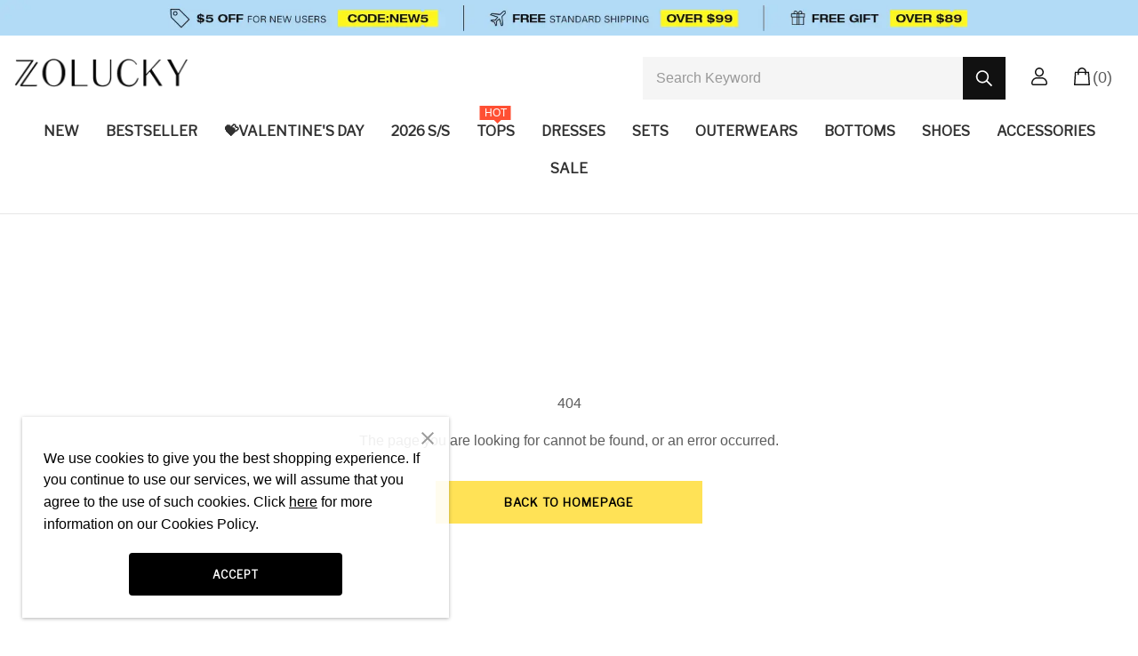

--- FILE ---
content_type: text/javascript
request_url: https://cmall-static-resource.harborcdn.com/prod/_next/static/chunks/225.00e18653f5acae4a8006.js
body_size: 5465
content:
(window.webpackJsonp_N_E=window.webpackJsonp_N_E||[]).push([[225],{"c/bc":function(e,t,o){"use strict";o.r(t);var i=o("nKUr"),n=o("z7pX"),c=o("H+61"),s=o("UlJF"),r=o("+Css"),a=o("7LId"),l=o("VIvw"),d=o("iHvq"),p=o("cpVT"),u=o("3WF5"),h=o.n(u),b=o("J2m7"),x=o.n(b),m=o("Cfge"),f=o("6EPF"),j=o("Jc3l"),g=o("q1tI"),y=o("/MKj"),w=o("OPBk"),v=o("jEIG"),k=o("bwqv"),O=o("vOnD"),N=o("vrMa"),C=O.d.div.withConfig({displayName:"indexstyle",componentId:"sc-1vhxns0-0"})([".welcome-modal{background-color:#ffffff;bottom:19px;box-shadow:0 1px 4px rgba(0,0,0,0.3);color:#1c1b1b;left:45px;max-width:480px;padding:35px 20px 25px;position:fixed;right:45px;top:auto;transform:",";transition:all 0.5s cubic-bezier(0.645,0.045,0.355,1);z-index:50;.header{.close{color:#111;cursor:pointer;position:absolute;right:12px;top:12px;svg{font-size:24px;pointer-events:none;vertical-align:top;}}}.info{color:#111;font-size:12px;.btn-wrapper{button{align-items:center;background:",";border:none;border-radius:4px;color:",";display:flex;height:48px;justify-content:center;margin:15px auto 0;min-height:auto;transition:background 0.2s linear;width:240px;&:hover{background:",";&:after{opacity:0.2;z-index:2;}}&:after{background:#e5e5e5;content:'';height:100%;left:0;opacity:0;position:absolute;top:0;transition:all 0.3s;width:100%;z-index:-2;}.btn-text{color:",";font-size:12px;text-align:center;}&:active{outline:2px auto #f2f2f2;}}}& p{background-color:transparent !important;color:#111 !important;font-size:16px;line-height:24px;.undeline,a{background-color:transparent !important;color:#111 !important;cursor:pointer;text-decoration:underline;}span{background-color:transparent !important;color:#fff !important;}}}.europe-footer{align-items:center;display:flex;justify-content:center;padding-top:20px;.tips{align-items:center;cursor:pointer;display:flex;justify-content:center;svg{margin-right:5px;position:relative;top:-1px;}}.line{margin:0 10px;}}}.muiSwitch{-webkit-appearance:none;background-clip:content-box;background-color:#fdfdfd;border:1px solid #dfdfdf;border-bottom-left-radius:20px;border-bottom-right-radius:20px;border-radius:20px;border-top-left-radius:20px;border-top-right-radius:20px;box-shadow:#dfdfdf 0 0 0 0 inset;display:inline-block;height:24px;outline:none;position:relative;user-select:none;vertical-align:middle;width:46px;cursor:pointer;}.muiSwitch:before{background-color:#fff;border-bottom-left-radius:20px;border-bottom-right-radius:20px;border-radius:20px;border-top-left-radius:20px;border-top-right-radius:20px;box-shadow:0 1px 3px rgba(0,0,0,0.4);content:'';height:22px;left:0;position:absolute;top:0px;width:22px;}.muiSwitch:checked{background-color:#000000;border-color:#000000;box-shadow:#000000 0 0 0 16px inset;}.muiSwitch:checked:before{left:22px;}.muiSwitch.muiSwitchAnimbg{transition:background-color ease 0.4s;}.muiSwitch.muiSwitchAnimbg:before{transition:left 0.3s;}.muiSwitch.muiSwitchAnimbg:checked{background-color:#000000;box-shadow:#dfdfdf 0 0 0 0 inset;transition:border-color 0.4s,background-color ease 0.4s;}.muiSwitch.muiSwitchAnimbg:checked:before{transition:left 0.3s;}.europe-cookit-modal{background-color:#ffffff;bottom:19px;box-shadow:0 1px 4px rgba(0,0,0,0.3);color:#1c1b1b;left:45px;max-width:480px;padding:35px 20px 25px;position:fixed;right:45px;top:auto;transform:",";transition:all 0.5s cubic-bezier(0.645,0.045,0.355,1);z-index:51;.header{.close{color:#111;cursor:pointer;position:absolute;right:12px;top:12px;svg{font-size:24px;pointer-events:none;vertical-align:top;}}}.europe-cookit-content{max-height:700px;overflow-y:scroll;.title{font-size:16px;font-weight:600;line-height:24px;padding-bottom:10px;}.tips{font-size:14px;line-height:20px;padding-bottom:10px;}.btn-box{display:flex;justify-content:center;margin-bottom:20px;button{min-height:38px;width:240px;}}.item-content{border-bottom:1px solid #efefef;margin-bottom:10px;.title-box{align-items:center;display:flex;font-size:14px;font-weight:600;justify-content:space-between;padding:10px 0;.left-title{align-items:center;cursor:pointer;display:flex;svg{margin-right:5px;}}}.tips-box{font-size:13px;padding-bottom:10px;}}.confirm-my-choices{align-items:center;display:flex;button{border-radius:4px;min-height:38px;width:100%;}}}}",""],(function(e){return e.cookieConsentAndPolicyAcceptStatus?"translateY(0%)":"translateY(120%)"}),(function(e){var t;return(null===(t=e.theme.site_color)||void 0===t?void 0:t.mainButtonBackgroundColor)||"#fff"}),(function(e){var t;return(null===(t=e.theme.site_color)||void 0===t?void 0:t.mainButtonTextColor)||"#1c1b1b"}),(function(e){var t;return(null===(t=e.theme.site_color)||void 0===t?void 0:t.mainButtonBackgroundColor)||"rgb(147, 147, 147)"}),(function(e){return e.theme.site_color.mainButtonTextColor}),(function(e){return e.cookieConsentAndPolicyAcceptStatus?"translateY(0%)":"translateY(120%)"}),N.a.desktop(Object(O.c)([".welcome-modal,.europe-cookit-modal{max-width:480px;left:25px;bottom:25px;right:auto;padding:35px 24px 25px;.info{.btn-wrapper{button{margin-top:20px;}}}"])));function S(e){var t=function(){if("undefined"===typeof Reflect||!Reflect.construct)return!1;if(Reflect.construct.sham)return!1;if("function"===typeof Proxy)return!0;try{return Date.prototype.toString.call(Reflect.construct(Date,[],(function(){}))),!0}catch(e){return!1}}();return function(){var o,i=Object(d.a)(e);if(t){var n=Object(d.a)(this).constructor;o=Reflect.construct(i,arguments,n)}else o=i.apply(this,arguments);return Object(l.a)(this,o)}}var T=function(e){try{var t=function e(t){var i;return Object(c.a)(this,e),i=o.call(this,t),Object(p.a)(Object(r.a)(i),"pageView",(function(){window.collectData.push({event_type:"impression",event_id:"cookie"})})),Object(p.a)(Object(r.a)(i),"openEuropeCookieModal",(function(){i.setState({showEuropeCookie:!0})})),Object(p.a)(Object(r.a)(i),"closeEuropeCookieModal",(function(){i.setState({showEuropeCookie:!1})})),i.state={showEuropeCookie:!1,europeIconOne:!1,europeIconTwo:!1,europeIconThree:!1,europeIconFour:!1,inputSwitchOne:!0,inputSwitchTwo:!0,inputSwitchThree:!0},i.t=Object(k.a)(t,"common"),i.defaultCookieConsentText='<p>We use cookies to give you the best shopping experience. If you continue to use our services, we will assume that you agree to the use of such cookies. Click <a href="/information">here</a> for more information on our Cookies Policy.</p>',i.cookieConsentTimer=null,i.retryCount=0,i};Object(a.a)(t,e);var o=S(t);return Object(s.a)(t,[{key:"componentDidMount",value:function(){var e=this;this.pageView(),this.cookieConsentTimer=window.setInterval((function(){e.setShowPolicyNotice(),e.retryCount>30?clearInterval(e.cookieConsentTimer):e.retryCount++}),1e3)}},{key:"componentDidUpdate",value:function(e){this.props.router!==e.router&&this.pageView()}},{key:"componentWillUnmount",value:function(){window.clearInterval(this.cookieConsentTimer)}},{key:"setShowPolicyNotice",value:function(){var e=this,t=this.props.showPolicyNotice,o=document.querySelectorAll(".privacy-notice-content a");if(o&&o.length>0){clearInterval(this.cookieConsentTimer);var i=Object(n.a)(o);h()(i,(function(o){var i=Object(w.a)(o.href.replace(/^\s+|\s+$|\S+\//g,""));e.checkIsInformation(i)&&o.addEventListener("click",(function(e){t(i)}),!1),o.classList.add("underline")}))}}},{key:"checkIsInformation",value:function(e){var t=this.props.information;return!!x()(t,(function(t){return t.title===e}))}},{key:"render",value:function(){var e=this;try{var t=this.props,o=t.cookieConsent,n=void 0===o?"":o,c=t.cookieConsentAndPolicyAcceptStatus,s=t.closeCookieModal,r=t.europeConsentUpdate,a=this.state,l=a.showEuropeCookie,d=a.europeIconOne,p=a.europeIconTwo,u=a.europeIconThree,h=a.europeIconFour,b=a.inputSwitchOne,x=a.inputSwitchTwo,g=a.inputSwitchThree;return Object(i.jsx)(m.a,{children:Object(i.jsxs)(C,{cookieConsentAndPolicyAcceptStatus:c,children:[Object(i.jsxs)("div",{className:"welcome-modal",children:[Object(i.jsx)("div",{className:"header",children:Object(i.jsx)("p",{className:"close",onClick:function(){s(),r(!0,!0,!0)},children:Object(i.jsx)("svg",{"aria-hidden":"true",className:"icon close-button",children:Object(i.jsx)("use",{xlinkHref:"#baseline-close-px"})})})}),Object(i.jsxs)("div",{className:"info",children:[Object(i.jsx)("div",{className:"privacy-notice-content",dangerouslySetInnerHTML:{__html:n||this.defaultCookieConsentText}}),Object(i.jsx)("div",{className:"btn-wrapper",children:Object(i.jsx)(f.a,{customType:"primary",onClick:function(){s(),r(!0,!0,!0)},type:"submit",children:v.a?Object(i.jsx)("span",{className:"btn-text",children:this.t("Accept all")}):Object(i.jsx)("span",{className:"btn-text",children:this.t("Accept")})})}),v.a?Object(i.jsxs)("div",{className:"europe-footer",children:[Object(i.jsxs)("span",{className:"tips",onClick:this.openEuropeCookieModal,children:[Object(i.jsxs)("svg",{className:"cmpicon",height:"16px",role:"none",viewBox:"0 0 24 24",width:"16px",xmlns:"http://www.w3.org/2000/svg",children:[Object(i.jsx)("path",{d:"M0 0h24v24H0V0z",fill:"none"}),Object(i.jsx)("path",{d:"M19.43 12.98c.04-.32.07-.64.07-.98 0-.34-.03-.66-.07-.98l2.11-1.65c.19-.15.24-.42.12-.64l-2-3.46c-.09-.16-.26-.25-.44-.25-.06 0-.12.01-.17.03l-2.49 1c-.52-.4-1.08-.73-1.69-.98l-.38-2.65C14.46 2.18 14.25 2 14 2h-4c-.25 0-.46.18-.49.42l-.38 2.65c-.61.25-1.17.59-1.69.98l-2.49-1c-.06-.02-.12-.03-.18-.03-.17 0-.34.09-.43.25l-2 3.46c-.13.22-.07.49.12.64l2.11 1.65c-.04.32-.07.65-.07.98 0 .33.03.66.07.98l-2.11 1.65c-.19.15-.24.42-.12.64l2 3.46c.09.16.26.25.44.25.06 0 .12-.01.17-.03l2.49-1c.52.4 1.08.73 1.69.98l.38 2.65c.03.24.24.42.49.42h4c.25 0 .46-.18.49-.42l.38-2.65c.61-.25 1.17-.59 1.69-.98l2.49 1c.06.02.12.03.18.03.17 0 .34-.09.43-.25l2-3.46c.12-.22.07-.49-.12-.64l-2.11-1.65zm-1.98-1.71c.04.31.05.52.05.73 0 .21-.02.43-.05.73l-.14 1.13.89.7 1.08.84-.7 1.21-1.27-.51-1.04-.42-.9.68c-.43.32-.84.56-1.25.73l-1.06.43-.16 1.13-.2 1.35h-1.4l-.19-1.35-.16-1.13-1.06-.43c-.43-.18-.83-.41-1.23-.71l-.91-.7-1.06.43-1.27.51-.7-1.21 1.08-.84.89-.7-.14-1.13c-.03-.31-.05-.54-.05-.74s.02-.43.05-.73l.14-1.13-.89-.7-1.08-.84.7-1.21 1.27.51 1.04.42.9-.68c.43-.32.84-.56 1.25-.73l1.06-.43.16-1.13.2-1.35h1.39l.19 1.35.16 1.13 1.06.43c.43.18.83.41 1.23.71l.91.7 1.06-.43 1.27-.51.7 1.21-1.07.85-.89.7.14 1.13zM12 8c-2.21 0-4 1.79-4 4s1.79 4 4 4 4-1.79 4-4-1.79-4-4-4zm0 6c-1.1 0-2-.9-2-2s.9-2 2-2 2 .9 2 2-.9 2-2 2z"})]}),this.t("Customize your choice")]}),Object(i.jsx)("span",{className:"line",children:"|"}),Object(i.jsx)(m.a,{children:Object(i.jsxs)(j.a,{className:"tips",href:"/information/privacy-policy",children:[Object(i.jsxs)("svg",{className:"cmpicon",enableBackground:"new 0 0 24 24",height:"16px",role:"none",viewBox:"0 0 24 24",width:"16px",xmlns:"http://www.w3.org/2000/svg",children:[Object(i.jsx)("g",{children:Object(i.jsx)("rect",{fill:"none",height:"16",width:"16"})}),Object(i.jsx)("g",{children:Object(i.jsxs)("g",{children:[Object(i.jsx)("circle",{cx:"10.5",cy:"8.5",r:"1.5"}),Object(i.jsx)("circle",{cx:"8.5",cy:"13.5",r:"1.5"}),Object(i.jsx)("circle",{cx:"15",cy:"15",r:"1"}),Object(i.jsx)("path",{d:"M21.95,10.99c-1.79-0.03-3.7-1.95-2.68-4.22c-2.97,1-5.78-1.59-5.19-4.56C7.11,0.74,2,6.41,2,12c0,5.52,4.48,10,10,10 C17.89,22,22.54,16.92,21.95,10.99z M12,20c-4.41,0-8-3.59-8-8c0-3.31,2.73-8.18,8.08-8.02c0.42,2.54,2.44,4.56,4.99,4.94 c0.07,0.36,0.52,2.55,2.92,3.63C19.7,16.86,16.06,20,12,20z"})]})})]}),this.t("Privacy Policy")]})})]}):null]})]}),l?Object(i.jsxs)("div",{className:"europe-cookit-modal",children:[Object(i.jsx)("div",{className:"header",children:Object(i.jsx)("p",{className:"close",onClick:function(){return e.closeEuropeCookieModal()},children:Object(i.jsx)("svg",{"aria-hidden":"true",className:"icon close-button",children:Object(i.jsx)("use",{xlinkHref:"#baseline-close-px"})})})}),Object(i.jsxs)("div",{className:"europe-cookit-content",children:[Object(i.jsx)("div",{className:"title",children:this.t("PRIVACY PREFERENCE CENTER")}),Object(i.jsxs)("div",{className:"tips",children:[this.t("When you visit a website, it may store or retrieve information on your browser, mainly in the form of cookies. This information may be about you, your preferences or your device and is used primarily to make the website suitable for you. Typically, this information does not directly identify you, but it may be used to give you a more personalized experience on the Site."),this.t("Because we respect your right to privacy, you can choose to prohibit certain types of cookies. Click on the different sections to find out more and to change our default settings. However, blocking certain types of cookies may impact your experience and the services we are able to offer you.")]}),Object(i.jsx)("div",{className:"btn-box flex justify-center mb-5",children:Object(i.jsx)(f.a,{className:"w-60 h-10 px-[16px]",customType:"primary",onClick:function(){s(),e.closeEuropeCookieModal(),r(!0,!0,!0)},children:this.t("Accept all")})}),Object(i.jsx)("div",{className:"title",children:this.t("MANAGE CONSENT PREFERENCES")}),Object(i.jsxs)("div",{className:"item-content",children:[Object(i.jsxs)("div",{className:"title-box",children:[Object(i.jsxs)("span",{className:"left-title",onClick:function(){e.setState({europeIconOne:!d})},children:[d?Object(i.jsx)("svg",{"aria-hidden":"true",className:"icon",children:Object(i.jsx)("use",{xlinkHref:"#decrease"})}):Object(i.jsx)("svg",{"aria-hidden":"true",className:"icon",children:Object(i.jsx)("use",{xlinkHref:"#increase"})}),Object(i.jsx)("span",{children:this.t("Strictly necessary cookies")})]}),Object(i.jsx)("span",{children:this.t("Always active")})]}),d?Object(i.jsx)("div",{className:"tips-box",children:this.t("These cookies are necessary for the website to function and cannot be disabled in our system. Typically, they are only set in response to your actions that represent a request for services, such as setting your privacy preferences, logging in, or filling out forms. You can configure your browser to block these cookies or to alert you, but some parts of the site will no longer work. These cookies do not store any personally identifiable data.")}):null]}),Object(i.jsxs)("div",{className:"item-content",children:[Object(i.jsxs)("div",{className:"title-box",children:[Object(i.jsxs)("span",{className:"left-title",onClick:function(){e.setState({europeIconTwo:!p})},children:[p?Object(i.jsx)("svg",{"aria-hidden":"true",className:"icon",children:Object(i.jsx)("use",{xlinkHref:"#decrease"})}):Object(i.jsx)("svg",{"aria-hidden":"true",className:"icon",children:Object(i.jsx)("use",{xlinkHref:"#increase"})}),Object(i.jsx)("span",{className:"pl-2.5",children:this.t("Performance cookies")})]}),Object(i.jsx)("span",{children:Object(i.jsx)("input",{checked:b,className:"muiSwitch muiSwitchAnimbg",onChange:function(){e.setState({inputSwitchOne:!b})},type:"checkbox"})})]}),p?Object(i.jsx)("div",{className:"tips-box",children:this.t("These cookies allow us to count visits and traffic sources, this way we can measure and improve the performance of our site. They allow us to know which pages are the most and least popular, and to see how visitors travel through the site. All information these cookies collect is aggregated and therefore anonymous. If you do not allow these cookies, we will not know when you have visited our site and we will not be able to monitor its performance.")}):null]}),Object(i.jsxs)("div",{className:"item-content",children:[Object(i.jsxs)("div",{className:"title-box",children:[Object(i.jsxs)("span",{className:"left-title",onClick:function(){e.setState({europeIconThree:!u})},children:[u?Object(i.jsx)("svg",{"aria-hidden":"true",className:"icon",children:Object(i.jsx)("use",{xlinkHref:"#decrease"})}):Object(i.jsx)("svg",{"aria-hidden":"true",className:"icon",children:Object(i.jsx)("use",{xlinkHref:"#increase"})}),Object(i.jsx)("span",{className:"pl-2.5",children:this.t("Functional cookies")})]}),Object(i.jsx)("input",{checked:x,className:"muiSwitch muiSwitchAnimbg",onChange:function(){e.setState({inputSwitchTwo:!x})},type:"checkbox"})]}),u?Object(i.jsx)("div",{className:"tips-box",children:this.t("These cookies allow the website to provide enhanced functionality and personalization. They may be installed by us or by third-party providers whose services we have added to our pages. If you do not allow these cookies, some or all of these services may not work properly.")}):null]}),Object(i.jsxs)("div",{className:"item-content",children:[Object(i.jsxs)("div",{className:"title-box",children:[Object(i.jsxs)("span",{className:"left-title",onClick:function(){e.setState({europeIconFour:!h})},children:[h?Object(i.jsx)("svg",{"aria-hidden":"true",className:"icon",children:Object(i.jsx)("use",{xlinkHref:"#decrease"})}):Object(i.jsx)("svg",{"aria-hidden":"true",className:"icon",children:Object(i.jsx)("use",{xlinkHref:"#increase"})}),Object(i.jsx)("span",{className:"pl-2.5",children:this.t("Targeting cookies")})]}),Object(i.jsx)("input",{checked:g,className:"muiSwitch muiSwitchAnimbg",onChange:function(){e.setState({inputSwitchThree:!g})},type:"checkbox"})]}),h?Object(i.jsx)("div",{className:"tips-box",children:this.t("These cookies may be placed on our site by our advertising partners. They may be used by these companies to build a profile of your interests and show you relevant adverts on other sites. They do not directly store personal information, but are based on the unique identification of your browser and Internet device. If you do not allow these cookies, you will see less targeted advertisements.")}):null]}),Object(i.jsx)("div",{className:"confirm-my-choices",children:Object(i.jsx)(f.a,{customType:"primary",onClick:function(){s(),r(b,g),e.closeEuropeCookieModal(),window.collectData.push((function(){return{event_type:"behavior",event_id:"switch_cookie",params:{Performance:b,Targeting:g}}}))},children:this.t("Confirm my choices")})})]})]}):null]})})}catch(y){return Object(i.jsx)(m.a,{error:y})}}}]),t}catch(l){return Object(i.jsx)(m.a,{error:l})}}(g.Component);t.default=Object(y.b)((function(e){return{locale:e.locale,cookieConsent:e.cookieConsent,information:e.information}}))(T)}}]);